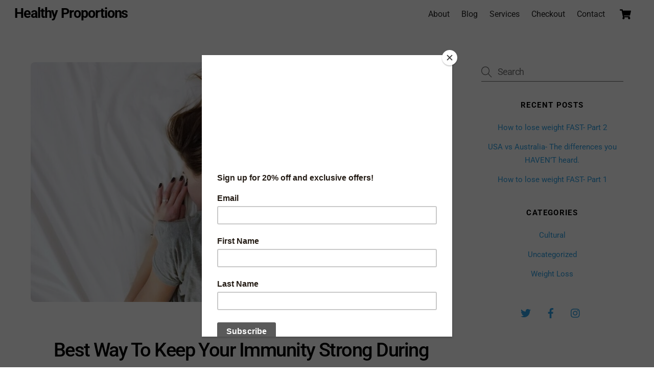

--- FILE ---
content_type: text/html; charset=utf-8
request_url: https://www.google.com/recaptcha/api2/aframe
body_size: 266
content:
<!DOCTYPE HTML><html><head><meta http-equiv="content-type" content="text/html; charset=UTF-8"></head><body><script nonce="ESbMyPuDkrviKRz5tkF67g">/** Anti-fraud and anti-abuse applications only. See google.com/recaptcha */ try{var clients={'sodar':'https://pagead2.googlesyndication.com/pagead/sodar?'};window.addEventListener("message",function(a){try{if(a.source===window.parent){var b=JSON.parse(a.data);var c=clients[b['id']];if(c){var d=document.createElement('img');d.src=c+b['params']+'&rc='+(localStorage.getItem("rc::a")?sessionStorage.getItem("rc::b"):"");window.document.body.appendChild(d);sessionStorage.setItem("rc::e",parseInt(sessionStorage.getItem("rc::e")||0)+1);localStorage.setItem("rc::h",'1768965377770');}}}catch(b){}});window.parent.postMessage("_grecaptcha_ready", "*");}catch(b){}</script></body></html>